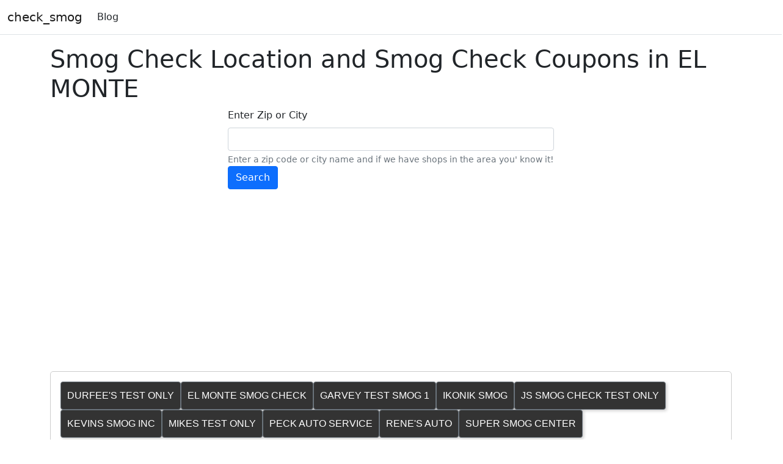

--- FILE ---
content_type: text/html; charset=utf-8
request_url: https://www.check-smog.com/?searchArea=EL%20MONTE
body_size: 12350
content:
<!DOCTYPE html>
<html lang="en">
<head>
    <meta charset="utf-8" />
    <meta name="viewport" content="width=device-width, initial-scale=1.0" />
    <title>Awesome California Smog Check Locations | Coupons | Information</title>
    <link rel="stylesheet" href="/lib/bootstrap/dist/css/bootstrap.min.css" />
    <link rel="stylesheet" href="/css/site.css?v=KLTcpkapRd7IqCJQtPnVIHfC8do3-UxNK373G12Gs54" />
    <script type="application/ld+json">
        {
            "@context": "https://schema.org",
            "@type": "WebSite",
            "name": "Check-Smog",
            "url": "https://www.check-smog.com",
            "description": "Find smog check and smog test locations both test only and test and repair near you with our comprehensive directory. Ensure your vehicle meets emissions standards with ease.",
            "potentialAction": {
            "@type": "SearchAction",
                "target": "https://www.check-smog.com/?searchArea={search_term_string}",
                "query-input": "required name=search_term_string name=searchArea"
            },
            "publisher": {
            "@type": "Organization",
            "name": "check-smog.com",
            "url": "https://www.check-smog.com"
            }
        }
    </script>
    <script async src="https://pagead2.googlesyndication.com/pagead/js/adsbygoogle.js?client=ca-pub-8854277227558398"
            crossorigin="anonymous"></script>
</head>
<body>
    <header b-1x5qdnkbg5>
        <nav b-1x5qdnkbg5 class="navbar navbar-expand-sm navbar-toggleable-sm navbar-light bg-white border-bottom box-shadow mb-3">
            <div b-1x5qdnkbg5 class="container-fluid">
                <a class="navbar-brand" href="/">check_smog</a>
                <button b-1x5qdnkbg5 class="navbar-toggler" type="button" data-bs-toggle="collapse" data-bs-target=".navbar-collapse" aria-controls="navbarSupportedContent"
                        aria-expanded="false" aria-label="Toggle navigation">
                    <span b-1x5qdnkbg5 class="navbar-toggler-icon"></span>
                </button>
                <div b-1x5qdnkbg5 class="navbar-collapse collapse d-sm-inline-flex justify-content-between">
                    <ul b-1x5qdnkbg5 class="navbar-nav flex-grow-1">
                        <li b-1x5qdnkbg5 class="nav-item">
                            <a b-1x5qdnkbg5 class="nav-link text-dark" href="/blog">Blog</a>
                        </li>
                    </ul>
                </div>
            </div>
        </nav>
    </header>
    <div b-1x5qdnkbg5 class="container">
        <main b-1x5qdnkbg5 role="main" class="pb-3">
            
<h1>Smog Check Location and Smog Check Coupons in EL MONTE </h1>
<form method="get" class="needs-validation" action="">
    <div class="d-flex justify-content-center">
        <div class="col5">
            <label for="searchArea" class="form-label">Enter Zip or City</label>
            <input type="text" name="searchArea" required class="form-control" aria-describedby="searchAreaHelp"/>
            <div id="searchAreaHelp" class="form-text">Enter a zip code or city name and if we have shops in the area you&apos; know it!</div>
            <button type="submit" class="btn btn-primary">Search</button>
        </div>
    </div>
</form>

    <div id="resultset" class="d-flex flex-wrap gap-3 p-3 mt-2 mb-2">
            <a class="custom-anchor rounded border border-secondary border-1" href='/home/location/DURFEE&#x27;S-TEST-ONLY?sk=999f0999-9a46-48ec-b226-f1989ae8c525'>DURFEE&#x27;S TEST ONLY</a>
            <a class="custom-anchor rounded border border-secondary border-1" href='/home/location/EL-MONTE-SMOG-CHECK?sk=e0279bce-d4d3-4c15-a098-3d9b642213a8'>EL MONTE SMOG CHECK</a>
            <a class="custom-anchor rounded border border-secondary border-1" href='/home/location/GARVEY-TEST-SMOG-1?sk=1f4aa4a8-d10d-4044-b183-9088e756f413'>GARVEY TEST SMOG 1</a>
            <a class="custom-anchor rounded border border-secondary border-1" href='/home/location/IKONIK-SMOG?sk=d226a73d-2473-4b5d-92e2-7f95818f30e3'>IKONIK SMOG</a>
            <a class="custom-anchor rounded border border-secondary border-1" href='/home/location/JS-SMOG-CHECK-TEST-ONLY?sk=e6eccd88-3460-4d5e-8dfd-82a8aa5628fb'>JS SMOG CHECK TEST ONLY</a>
            <a class="custom-anchor rounded border border-secondary border-1" href='/home/location/KEVINS-SMOG-INC?sk=31043960-24e7-4ccb-930a-90ca92c736a2'>KEVINS SMOG INC</a>
            <a class="custom-anchor rounded border border-secondary border-1" href='/home/location/MIKES-TEST-ONLY?sk=91665f53-99d9-4093-a56c-166e3846d6f2'>MIKES TEST ONLY</a>
            <a class="custom-anchor rounded border border-secondary border-1" href='/home/location/PECK-AUTO-SERVICE?sk=8b313476-8064-4452-924c-61db85845508'>PECK AUTO SERVICE</a>
            <a class="custom-anchor rounded border border-secondary border-1" href='/home/location/RENE&#x27;S-AUTO?sk=f89e2c04-34d7-4ce2-b02e-90d699c5ea09'>RENE&#x27;S AUTO</a>
            <a class="custom-anchor rounded border border-secondary border-1" href='/home/location/SUPER-SMOG-CENTER?sk=53097537-1b0a-4a7f-9be4-64eaddbc1a7b'>SUPER SMOG CENTER</a>
    </div>

<article>

    <h2>History and Evolution of the Smog Check Program</h2>
    <div class="row">
        <div class="col-md-10">
            <p>
                California, known for its stunning landscapes and vibrant cities, has also grappled with some of the most challenging air pollution issues in the United States. From the time of the inception of the Smog Check Program to the present day, the state has made significant strides in improving air quality, particularly in densely populated areas.
                At the start of the Smog Check Program in the early 1980s, California faced severe air pollution challenges, particularly in urban centers like Los Angeles and the San Francisco Bay Area. Emissions from vehicles, industrial activities, and other sources contributed to the formation of hazardous smog, characterized by high levels of ozone, particulate matter, and other pollutants.
                The introduction of the Smog Check Program marked a pivotal moment in California's efforts to combat air pollution. By mandating emissions testing for most vehicles registered in the state, the program aimed to identify and address sources of excessive pollutant emissions, thereby improving air quality and protecting public health.
            </p>
            <p>
                In the initial years of the Smog Check Program, California faced logistical and technical challenges in implementing comprehensive emissions testing. However, advancements in emission control technology, coupled with stricter regulations and enforcement measures, began to yield tangible improvements in air quality over time.
                The evolution of automotive technology played a crucial role in reducing vehicle emissions and improving air quality in California. Innovations such as catalytic converters, fuel injection systems, and onboard diagnostics (OBD-II) have significantly reduced pollutant emissions from vehicles, contributing to cleaner air in populated areas.
            </p>
            <p>
                California has been at the forefront of enacting ambitious environmental legislation aimed at addressing air pollution and mitigating climate change. Measures such as the Pavley Law (AB 1493), which mandated reductions in greenhouse gas emissions from vehicles, and the Clean Air Act Amendments of 1990, which targeted major sources of air pollution, have helped drive progress in air quality improvement.
                Legislation and Regulations that Implemented Smog Checks
            </p>
            <p>
                The inception of California's Smog Check Program can be traced back to the mid-20th century when the state began experiencing severe air quality problems attributed to vehicular emissions. Recognizing the urgent need for action, California passed the California Clean Air Act in 1967, paving the way for more stringent emission regulations. This legislative momentum culminated in the formal establishment of the Smog Check Program in 1982 under the California Health and Safety Code, Section 44000 et seq.
                Below is a list of legislative efforts and regulations that created and amended the smog check program in California.
            </p>
            <ol>
                <li>
                    California Clean Air Act (1967):
                    This foundational legislation marked California's initial foray into addressing air pollution issues. It established the framework for subsequent regulations aimed at reducing emissions from various sources, including vehicles.
                </li>
                <li>
                    California Health and Safety Code, Section 44000 et seq. (1982):
                    This legislative act formally established the Smog Check Program in California. It provided the legal basis for implementing mandatory emissions testing for most vehicles registered in the state.
                </li>
                <li>
                    California Vehicle Code, Section 27156 (1984):
                    Section 27156 of the California Vehicle Code outlines the requirement for vehicles to undergo smog inspections upon registration renewal and the sale of used vehicles.
                </li>
                <li>
                    California Assembly Bill 1493 (2002) - Pavley Law:
                    Also known as the Pavley Law, AB 1493 mandated the reduction of greenhouse gas emissions from passenger vehicles and light-duty trucks. This legislation set emission standards that influenced the development of cleaner, more fuel-efficient vehicles, consequently impacting the emissions tested in smog checks.
                </li>
                <li>
                    California Assembly Bill 5 (2008):
                    AB 5 expanded the scope of the Smog Check Program by requiring additional testing for certain vehicles. It introduced enhanced smog check procedures for vehicles identified as high-emission or gross-polluting vehicles.
                </li>
                <li>
                    California Senate Bill 69 (2010):
                    SB 69 introduced the STAR Program, a component of the Smog Check Program aimed at improving the accuracy and reliability of smog inspections. It established a certification system for smog check stations, designating some as STAR-certified stations to conduct more comprehensive emissions testing.
                </li>
                <li>
                    California Senate Bill 1239 (2010):
                    SB 1239 amended existing laws related to smog check exemptions for certain vehicles. It adjusted the criteria for exempting vehicles from smog inspections based on factors such as age, model year, and emissions classification.
                </li>
                <li>
                    California Assembly Bill 1274 (2015):
                    AB 1274 extended the exemption period for new vehicles from smog inspections. It allowed newly manufactured vehicles to delay smog testing until they reached a certain age or mileage threshold, reflecting advancements in emission control technology.
                </li>
                <li>
                    California Assembly Bill 8 (2013):
                    AB 8 allocated funding for various clean transportation initiatives, including the expansion of alternative fuel infrastructure and incentive programs for zero-emission vehicles. While not directly related to smog checks, AB 8 contributed to California's broader efforts to reduce vehicular emissions.
                </li>
            </ol>
            <h2>The California Air Quality Resource Board</h2>

            <p>
                CARB, California's regulatory agency tasked with combatting air pollution, sets stringent emission standards for vehicles operating within the state. These standards dictate the maximum allowable levels of pollutants emitted by vehicles, including hydrocarbons (HC), carbon monoxide (CO), nitrogen oxides (NOx), and particulate matter (PM). CARB regularly updates these standards to reflect advancements in emission control technology and scientific understanding, ensuring that California remains at the forefront of environmental protection.
                CARB plays a critical role in shaping California's Smog Check Program by setting stringent emission standards for vehicles operating within the state. These standards dictate the maximum allowable levels of pollutants such as hydrocarbons (HC), carbon monoxide (CO), nitrogen oxides (NOx), and particulate matter (PM). Smog check procedures are designed to ensure that vehicles meet CARB's emission standards, thereby contributing to overall improvements in air quality.
            </p>
            <p>
                CARB continuously monitors technological advancements and scientific research to update emission standards, promoting the adoption of cleaner and more efficient vehicle technologies. The agency collaborates with stakeholders, including automakers, environmental organizations, and government agencies, to develop regulations that balance environmental protection with economic considerations.
            </p>
            <p>
                California is divided into multiple Air Quality Management Districts (AQMDs), each tasked with implementing air quality programs tailored to the specific needs and challenges of its region. These districts work in conjunction with CARB to monitor air quality, enforce regulations, and develop strategies for reducing air pollution.
                A district may include an Enhanced Testing Area (ETA).  If you live in an ETA you are required to have your vehicle smog checked every 2 years after your vehicle is at least 8 model years old for most gasoline powered vehicles.  Below is the most current list of enhanced testing areas:
            </p>

            <ol>
                <li>
                    Los Angeles County
                </li>
                <li>
                    Orange County
                </li>
                <li>
                    Riverside County
                </li>
                <li>
                    San Bernardino County
                </li>
                <li>
                    San Diego County
                </li>
                <li>
                    Sacramento County
                </li>
                <li>
                    San Joaquin Valley (including Fresno, Bakersfield, and surrounding areas)
                </li>
                <li>
                    Bay Area (including parts of Alameda, Contra Costa, San Francisco, San Mateo, and Santa Clara Counties)
                </li>
            </ol>

            <h2>Smog Check Requirements and What to Expect in your Smog Check</h2>

            <p>
                In general, all vehicles require a smog check to operate in California.  There are variances however in the frequency and stringency of the test.  If you live in any of the ETAs above you will receive the most stringent test.  Below is a general description of a smog check in California.
            </p>

            <ol>
                <li>
                    Basic Smog Check: This standard test involves measuring tailpipe emissions and conducting a visual inspection of emission control components to ensure they are present and functioning correctly.
                </li>
                <li>
                    Enhanced Smog Check: Certain vehicles, such as those identified as high-emission or gross-polluting vehicles, may require additional tests beyond the basic smog check. Enhanced smog checks may include more extensive emissions testing procedures.
                </li>
                <li>
                    STAR Smog Check: The DMV designates at random a certain number of vehicles to be directed to STAR stations.  In addition, vehicles that are designated as high-emission or at-risk are subject to STAR smog checks as well.  STAR stations are either test only, that can only test your vehicle as well as test and repair that can both test and repair your vehicle if it fails.  You do not have to have your vehicle repaired at the same test and repair station if it fails, you are free to look around for the best price and/or service. STAR stations adhere to higher performance standards, in addition the smog technicians also are held to a higher standard.  Detailed information on the STAR program follows below:
                </li>
            </ol>
            <p>
                All smog tests require a physical inspection.  The technician will check for the presence and functionality of the emissions control equipment that should be present on your vehicle.  If any of this equipment is missing or non-functional, you will likely fail your smog check.
            </p>
            <p>
                Unless your vehicle does not have a suitable On Board Diagnostics port (OBD II), all smog tests also involve an OBD II Test.
                The On-Board Diagnostics II (OBD-II) port is a standardized diagnostic interface found in most modern vehicles, designed to monitor, and report the performance of various vehicle systems. It serves as a crucial component in emissions testing, including smog checks, by providing access to real-time data and diagnostic information about the vehicle's engine and emissions control systems.
                The OBD-II port is typically located under the dashboard on the driver's side of the vehicle, although the exact placement may vary depending on the make and model. It consists of a 16-pin connector that allows external devices, such as diagnostic scanners or emissions testing equipment, to communicate with the vehicle's onboard computer system, known as the Engine Control Unit (ECU).
            </p>
            <p>
                The OBD-II system continuously monitors the performance of various vehicle systems, including the engine, fuel system, exhaust emissions, and other components related to emissions control. It generates fault codes, known as Diagnostic Trouble Codes (DTCs), when it detects abnormalities or malfunctions within these systems.
                During a smog check, emissions testing equipment is connected to the vehicle's OBD-II port to retrieve diagnostic data and monitor emissions-related parameters in real-time. This data allows technicians to assess the vehicle's compliance with emissions standards and identify any underlying issues that may contribute to excessive pollutant emissions.
            </p>

            <p>
                The emissions testing equipment communicates with the vehicle's ECU through the OBD-II port to retrieve a variety of data readings, including:
            </p>
            <ol>
                <li>
                    Readiness Monitors: These indicate whether the vehicle's onboard emissions control systems have completed their self-diagnostic tests and are functioning properly.
                </li>
                <li>
                    Diagnostic Trouble Codes (DTCs): These codes provide specific information about detected malfunctions or faults within the vehicle's systems, helping technicians diagnose and address issues efficiently.
                </li>
                <li>
                    Emission Control System Parameters: These include readings such as oxygen sensor data, fuel trim levels, and catalytic converter efficiency, which offer insights into the vehicle's emissions performance.
                </li>
            </ol>

            <p>
                It is important that the sensors on the OBD II monitor have data.  If you have had your vehicle serviced recently and the battery was disconnected for a sufficient period, the monitor values may have been cleared.   This means that you must drive your vehicle enough miles to have the data repopulated.  This is likely to occur if you have had your vehicle repaired because it failed a smog test.  Be sure to drive the vehicle prior to returning for your retest.
            </p>

            <h2>The Smog Check STAR Program</h2>

            <p>California's commitment to reducing vehicular emissions and improving air quality has led to the implementation of innovative programs such as the Smog Check Program. Among its key components is the STAR Program, designed to enhance the accuracy and reliability of emissions testing. This article examines the STAR Program, its objectives, procedures, and its evolution from the program it replaced.</p>
            <p>Before the introduction of the STAR Program, California's Smog Check Program operated under a different framework. The previous program, while effective in addressing air pollution, faced challenges related to consistency and reliability in emissions testing. In response to these concerns, policymakers sought to revamp the program, leading to the creation of the STAR Program.</p>
            <p>The STAR Program, which stands for "Smog Check Test-Only and Test-and-Repair," was established to address shortcomings in the existing smog check system. Officially launched in 2010 under California Senate Bill 69, the STAR Program aimed to improve the quality and accuracy of emissions testing by implementing stricter standards for smog check stations and technicians.</p>
            <ol>
                <li>
                    Enhance the reliability and consistency of emissions testing.
                </li>
                <li>
                    Identify and address high-emission vehicles more effectively.
                </li>
                <li>
                    Improve air quality by ensuring that vehicles meet or exceed emissions standards.
                </li>
            </ol>

            <p>The STAR Program introduced several key features to achieve its objectives:</p>

            <ol>
                <li>
                    Certification of Smog Check Stations: STAR-certified smog check stations undergo rigorous training and evaluation to ensure compliance with stringent performance standards set by the California Bureau of Automotive Repair (BAR).
                </li>
                <li>
                    Advanced Diagnostic Equipment: STAR-certified stations are equipped with state-of-the-art diagnostic equipment capable of accurately measuring emissions and detecting malfunctions in vehicle emission control systems.
                </li>
                <li>
                    Enhanced Quality Control Measures: The STAR Program incorporates stringent quality control measures to verify the accuracy and reliability of emissions testing results, including regular inspections and audits of smog check stations.
                </li>
                <li>
                    Focused Testing for High-Emission Vehicles: Vehicles identified as high-emission or at-risk undergo specialized testing procedures at STAR-certified stations to ensure thorough evaluation and prompt remediation of emissions-related issues.
                </li>
            </ol>

            <p>The STAR program is data driven.  The Bureau of Automotive Repair (BAR) collects data on the results of smog checks as they are conducted.  This creates a statical framework that provides guideline results for various vehicle types.  If a smog test locations testing results fall outside of what is statistically predicted, the station and possibly the technician can be flagged for review.</p>

            <h2>The implementation of the STAR Program has yielded several benefits:</h2>

            <ol>
                <li>
                    Increased Confidence in Emissions Testing: The STAR Program instills confidence in consumers and regulators by ensuring that emissions testing is conducted with the highest level of accuracy and integrity.
                </li>
                <li>
                    Improved Air Quality: By effectively identifying and addressing high-emission vehicles, the STAR Program contributes to overall improvements in air quality and public health throughout California.
                </li>
                <li>
                    Enhanced Compliance with Emissions Standards: Through its comprehensive testing procedures and stringent quality control measures, the STAR Program promotes compliance with state and federal emissions standards, ultimately reducing the environmental impact of vehicle emissions.
                </li>
            </ol>
            <h2>Useful Smog Check Links</h2>
            <p>There are many state and regulatory body resources available about the smog check program.  Below are a few:</p>

            <ol>
                <li>
                    <a target="_blank" href="https://ww2.arb.ca.gov/our-work">California Air Resources Board - Our Work</a>
                </li>
                <li>
                    <a target="_blank" href="https://ww2.arb.ca.gov/our-work/programs/carl-moyer-program-laws-and-regulations">Carl Moyer Program: Laws and Regulations</a>
                </li>
                <li>
                    <a target="_blank" href="https://ww2.arb.ca.gov/our-work/programs/CTC">Clean Truck Check (HD I/M)</a>
                </li>
                <li>
                    <a target="_blank" href="https://www.dmv.ca.gov/portal/vehicle-registration/smog-inspections/">Smog Inspections</a>
                </li>
                <li>
                    <a target="_blank" href="https://www.bar.ca.gov/Consumer/Smog_Check_Program.html)">Smog Check Program</a>
                </li>
                <li>
                    <a target="_blank" href="https://www.bar.ca.gov/star/faq">STAR Program</a>
                </li>
                <li>
                    <a target="_blank" href="https://www.bar.ca.gov/consumer/consumer-assistance-program/">Consumer Assitance Program</a>
                </li>
            </ol>
        </div>
        <div class="col-md-2">
            <h3>Blog Articles</h3>
             <p><a href="https://check-smog.com/blog/post/2013/11/21/How-to-Read-the-Results-from-Your-Smog-Check" target="_blank">How to Read the Results from Your Smog Check </a></p>
             <p><a href="https://check-smog.com/blog/post/2013/11/05/3-Types-of-California-Smog-Tests" target="blank">post/2013/11/05/3 Types of California Smog Tests </a></p>
             <p><a href="https://check-smog.com/blog/post/2013/11/20/3-Ways-to-Turn-Your-Check-Engine-Light-of-and-Pass-a-Smog-Check" target="blank">3 Ways to Turn Your Check Engine Light off and Pass a Smog Check </a></p>
             <p><a href="https://check-smog.com/blog/post/2014/10/10/Do-Hybrid-Vehicles-Require-a-Smog-Check" target="blank">Do Hybrid Vehicles Require a Smog Check </a></p>
             <p><a href="https://check-smog.com/blog/post/2014/01/18/How-to-Find-a-Vehicle-Smog-Check-History-in-One-Single-Step" target="blank">How to Find a Vehicle Smog Check History in One Single Step </a></p>
             <p><a href="https://check-smog.com/blog/post/2013/11/13/Exactly-What-is-a-Gross-Polluter-Vehicle" target="blank">Exactly What is a Gross Polluter Vehicle </a></p>
             <p><a href="https://check-smog.com/blog/post/2013/09/03/What-is-a-STAR-Program-OBD-II-Only-Smog-Check" target="blank">What is a STAR Program OBD II Only Smog Check </a></p>
             <p><a href="https://check-smog.com/blog/post/2012/08/15/how-often-is-a-smog-check-required-in-california" target="blank">How often is a smog check required in california </a></p>
             <p><a href="https://check-smog.com/blog/post/2022/07/14/5-Tips-About-the-Tesla-Mobile-Connector" target="blank">5 Tips About the Tesla Mobile Connector </a></p>
             <p><a href="https://check-smog.com/blog/post/2013/08/07/What-is-the-Difference-Between-a-Smog-Test-Only-Station-and-a-STAR-Smog-Test-Only-Station" target="blank">What is the Difference Between a Smog Test Only Station and a STAR Smog Test Only Station </a></p>
             <p><a href="https://check-smog.com/blog/post/2013/11/16/Five-Cars-That-Are-Exempt-from-Smog-Certification" target="blank">Five Cars That Are Exempt from Smog Certification </a></p>
             <p><a href="https://check-smog.com/blog/post/2012/11/01/failed-smog-test-what-to-do-next" target="blank">Failed Smog Test What To Do Next </a></p>
             <p><a href="https://check-smog.com/blog/post/2014/01/08/Smog-Check-Locations-nearby-North-Park-in-San-Diego" target="blank">Smog Check Locations nearby North Park in San Diego </a></p>
             <p><a href="https://check-smog.com/blog/post/2013/02/09/what-does-the-star-smog-check-program-mean-for-california-consumers" target="blank">What Does the STAR Smog Check Program Mean for California Consumers </a></p>
             <p><a href="https://check-smog.com/blog/post/2012/08/13/What-Does-AB-2289-Mean-for-Consumers-Needed-to-Smog-Check-Their-Vehicles" target="blank">What Does AB 2289 Mean for Consumers Needed to Smog Check Their Vehicles </a></p>
             <p><a href="https://check-smog.com/blog/post/2014/01/20/CA-DMV-Smog-Check-Info" target="blank">CA DMV Smog Check Info </a></p>
             <p><a href="https://check-smog.com/blog/post/2013/11/13/What-is-CAP-The-Consumer-Assistance-Program" target="blank">What is CAP The Consumer Assistance Program </a></p>
             <p><a href="https://check-smog.com/blog/post/2013/11/15/Important-Smog-Check-Tips-When-Buying-a-Used-Car" target="blank">Important Smog Check Tips When Buying a Used Car </a></p>
             <p><a href="https://check-smog.com/blog/post/2014/10/24/PIck-The-Right-Smog-Check-in-Burbank-CA" target="blank">Pick The Right Smog Check in Burbank CA </a></p>
             <p><a href="https://check-smog.com/blog/post/2012/11/01/What-is-a-Smog-Check" target="blank">What is a Smog Check </a></p>
        </div>
    </div>
</article>

        </main>
    </div>

    <footer b-1x5qdnkbg5 class="border-top footer text-muted">
        <div b-1x5qdnkbg5 class="container">
            
        <div class="d-md-inline-flex flex-md-wrap justify-content-evenly gap-1">
                <h3>Smog Check Locations By Zip Code</h3>
                    <a href="/?searchArea=92240">Smog Check in 92240</a>
                    <a href="/?searchArea=93292">Smog Check in 93292</a>
                    <a href="/?searchArea=92071">Smog Check in 92071</a>
                    <a href="/?searchArea=93103">Smog Check in 93103</a>
                    <a href="/?searchArea=95035">Smog Check in 95035</a>
                    <a href="/?searchArea=95340">Smog Check in 95340</a>
                    <a href="/?searchArea=93306">Smog Check in 93306</a>
                    <a href="/?searchArea=93308">Smog Check in 93308</a>
                    <a href="/?searchArea=93003">Smog Check in 93003</a>
                    <a href="/?searchArea=93001">Smog Check in 93001</a>
                    <a href="/?searchArea=93004">Smog Check in 93004</a>
                    <a href="/?searchArea=93030">Smog Check in 93030</a>
                    <a href="/?searchArea=94086">Smog Check in 94086</a>
                    <a href="/?searchArea=94523">Smog Check in 94523</a>
                    <a href="/?searchArea=93304">Smog Check in 93304</a>
                    <a href="/?searchArea=93307">Smog Check in 93307</a>
                    <a href="/?searchArea=93313">Smog Check in 93313</a>
                    <a href="/?searchArea=93301">Smog Check in 93301</a>
                    <a href="/?searchArea=93305">Smog Check in 93305</a>
                    <a href="/?searchArea=93309">Smog Check in 93309</a>
                    <a href="/?searchArea=93312">Smog Check in 93312</a>
                    <a href="/?searchArea=93021">Smog Check in 93021</a>
                    <a href="/?searchArea=93010">Smog Check in 93010</a>
                    <a href="/?searchArea=91362">Smog Check in 91362</a>
                    <a href="/?searchArea=93065">Smog Check in 93065</a>
                    <a href="/?searchArea=93063">Smog Check in 93063</a>
                    <a href="/?searchArea=95112">Smog Check in 95112</a>
                    <a href="/?searchArea=95050">Smog Check in 95050</a>
                    <a href="/?searchArea=95125">Smog Check in 95125</a>
                    <a href="/?searchArea=95111">Smog Check in 95111</a>
                    <a href="/?searchArea=95124">Smog Check in 95124</a>
                    <a href="/?searchArea=95123">Smog Check in 95123</a>
                    <a href="/?searchArea=95020">Smog Check in 95020</a>
                    <a href="/?searchArea=95133">Smog Check in 95133</a>
                    <a href="/?searchArea=90845">Smog Check in 90845</a>
                    <a href="/?searchArea=95054">Smog Check in 95054</a>
                    <a href="/?searchArea=95127">Smog Check in 95127</a>
                    <a href="/?searchArea=95128">Smog Check in 95128</a>
                    <a href="/?searchArea=95129">Smog Check in 95129</a>
                    <a href="/?searchArea=95032">Smog Check in 95032</a>
                    <a href="/?searchArea=95051">Smog Check in 95051</a>
                    <a href="/?searchArea=94303">Smog Check in 94303</a>
                    <a href="/?searchArea=95122">Smog Check in 95122</a>
                    <a href="/?searchArea=95014">Smog Check in 95014</a>
                    <a href="/?searchArea=95008">Smog Check in 95008</a>
                    <a href="/?searchArea=90504">Smog Check in 90504</a>
                    <a href="/?searchArea=92618">Smog Check in 92618</a>
                    <a href="/?searchArea=90004">Smog Check in 90004</a>
                    <a href="/?searchArea=90731">Smog Check in 90731</a>
                    <a href="/?searchArea=94024">Smog Check in 94024</a>
                    <a href="/?searchArea=93291">Smog Check in 93291</a>
                    <a href="/?searchArea=94541">Smog Check in 94541</a>
                    <a href="/?searchArea=95126">Smog Check in 95126</a>
                    <a href="/?searchArea=92626">Smog Check in 92626</a>
                    <a href="/?searchArea=95818">Smog Check in 95818</a>
                    <a href="/?searchArea=95824">Smog Check in 95824</a>
                    <a href="/?searchArea=95823">Smog Check in 95823</a>
                    <a href="/?searchArea=95825">Smog Check in 95825</a>
                    <a href="/?searchArea=95820">Smog Check in 95820</a>
                    <a href="/?searchArea=95841-3603">Smog Check in 95841-3603</a>
                    <a href="/?searchArea=95833">Smog Check in 95833</a>
                    <a href="/?searchArea=95842">Smog Check in 95842</a>
                    <a href="/?searchArea=95821">Smog Check in 95821</a>
                    <a href="/?searchArea=95815">Smog Check in 95815</a>
                    <a href="/?searchArea=95841">Smog Check in 95841</a>
                    <a href="/?searchArea=93702">Smog Check in 93702</a>
                    <a href="/?searchArea=93646">Smog Check in 93646</a>
                    <a href="/?searchArea=93705">Smog Check in 93705</a>
                    <a href="/?searchArea=94702">Smog Check in 94702</a>
                    <a href="/?searchArea=90045-1933">Smog Check in 90045-1933</a>
                    <a href="/?searchArea=94583-1201">Smog Check in 94583-1201</a>
                    <a href="/?searchArea=94568">Smog Check in 94568</a>
                    <a href="/?searchArea=95355">Smog Check in 95355</a>
                    <a href="/?searchArea=95351">Smog Check in 95351</a>
                    <a href="/?searchArea=95358">Smog Check in 95358</a>
                    <a href="/?searchArea=95307">Smog Check in 95307</a>
                    <a href="/?searchArea=95356">Smog Check in 95356</a>
                    <a href="/?searchArea=95354">Smog Check in 95354</a>
                    <a href="/?searchArea=95380">Smog Check in 95380</a>
                    <a href="/?searchArea=95360">Smog Check in 95360</a>
                    <a href="/?searchArea=95315">Smog Check in 95315</a>
                    <a href="/?searchArea=93638">Smog Check in 93638</a>
                    <a href="/?searchArea=93637">Smog Check in 93637</a>
                    <a href="/?searchArea=93637-5305">Smog Check in 93637-5305</a>
                    <a href="/?searchArea=93703">Smog Check in 93703</a>
                    <a href="/?searchArea=93612">Smog Check in 93612</a>
                    <a href="/?searchArea=93648">Smog Check in 93648</a>
                    <a href="/?searchArea=93704">Smog Check in 93704</a>
                    <a href="/?searchArea=93701">Smog Check in 93701</a>
                    <a href="/?searchArea=93727">Smog Check in 93727</a>
                    <a href="/?searchArea=93650">Smog Check in 93650</a>
                    <a href="/?searchArea=93721">Smog Check in 93721</a>
                    <a href="/?searchArea=93274">Smog Check in 93274</a>
                    <a href="/?searchArea=93212">Smog Check in 93212</a>
                    <a href="/?searchArea=93230">Smog Check in 93230</a>
                    <a href="/?searchArea=93618">Smog Check in 93618</a>
                    <a href="/?searchArea=93247">Smog Check in 93247</a>
                    <a href="/?searchArea=93219">Smog Check in 93219</a>
                    <a href="/?searchArea=93257">Smog Check in 93257</a>
                    <a href="/?searchArea=93277">Smog Check in 93277</a>
                    <a href="/?searchArea=94608">Smog Check in 94608</a>
                    <a href="/?searchArea=94551">Smog Check in 94551</a>
                    <a href="/?searchArea=94709">Smog Check in 94709</a>
                    <a href="/?searchArea=94601">Smog Check in 94601</a>
                    <a href="/?searchArea=94560">Smog Check in 94560</a>
                    <a href="/?searchArea=90066">Smog Check in 90066</a>
                    <a href="/?searchArea=90035">Smog Check in 90035</a>
                    <a href="/?searchArea=90011">Smog Check in 90011</a>
                    <a href="/?searchArea=90033">Smog Check in 90033</a>
                    <a href="/?searchArea=90032">Smog Check in 90032</a>
                    <a href="/?searchArea=90041">Smog Check in 90041</a>
                    <a href="/?searchArea=90605">Smog Check in 90605</a>
                    <a href="/?searchArea=90019">Smog Check in 90019</a>
                    <a href="/?searchArea=90003">Smog Check in 90003</a>
                    <a href="/?searchArea=90047">Smog Check in 90047</a>
                    <a href="/?searchArea=90062">Smog Check in 90062</a>
                    <a href="/?searchArea=90001">Smog Check in 90001</a>
                    <a href="/?searchArea=90026">Smog Check in 90026</a>
                    <a href="/?searchArea=90023">Smog Check in 90023</a>
                    <a href="/?searchArea=90007">Smog Check in 90007</a>
                    <a href="/?searchArea=90022">Smog Check in 90022</a>
                    <a href="/?searchArea=90037">Smog Check in 90037</a>
                    <a href="/?searchArea=90057">Smog Check in 90057</a>
                    <a href="/?searchArea=90063">Smog Check in 90063</a>
                    <a href="/?searchArea=90031">Smog Check in 90031</a>
                    <a href="/?searchArea=90015">Smog Check in 90015</a>
                    <a href="/?searchArea=90018">Smog Check in 90018</a>
                    <a href="/?searchArea=90058">Smog Check in 90058</a>
                    <a href="/?searchArea=90016">Smog Check in 90016</a>
                    <a href="/?searchArea=90027">Smog Check in 90027</a>
                    <a href="/?searchArea=90044">Smog Check in 90044</a>
                    <a href="/?searchArea=90064">Smog Check in 90064</a>
                    <a href="/?searchArea=90036">Smog Check in 90036</a>
                    <a href="/?searchArea=90038">Smog Check in 90038</a>
                    <a href="/?searchArea=90008">Smog Check in 90008</a>
                    <a href="/?searchArea=90006">Smog Check in 90006</a>
                    <a href="/?searchArea=90025">Smog Check in 90025</a>
                    <a href="/?searchArea=90043">Smog Check in 90043</a>
                    <a href="/?searchArea=90042">Smog Check in 90042</a>
                    <a href="/?searchArea=90650">Smog Check in 90650</a>
                    <a href="/?searchArea=90034">Smog Check in 90034</a>
                    <a href="/?searchArea=91006">Smog Check in 91006</a>
                    <a href="/?searchArea=91331">Smog Check in 91331</a>
                    <a href="/?searchArea=90701">Smog Check in 90701</a>
                    <a href="/?searchArea=91702">Smog Check in 91702</a>
                    <a href="/?searchArea=91706">Smog Check in 91706</a>
                    <a href="/?searchArea=90201">Smog Check in 90201</a>
                    <a href="/?searchArea=91506">Smog Check in 91506</a>
                    <a href="/?searchArea=90211">Smog Check in 90211</a>
                    <a href="/?searchArea=91502">Smog Check in 91502</a>
                    <a href="/?searchArea=90706">Smog Check in 90706</a>
                    <a href="/?searchArea=90222">Smog Check in 90222</a>
                    <a href="/?searchArea=91303">Smog Check in 91303</a>
                    <a href="/?searchArea=91311">Smog Check in 91311</a>
                    <a href="/?searchArea=90221">Smog Check in 90221</a>
                    <a href="/?searchArea=91351">Smog Check in 91351</a>
                    <a href="/?searchArea=90746">Smog Check in 90746</a>
                    <a href="/?searchArea=91306">Smog Check in 91306</a>
                    <a href="/?searchArea=90745">Smog Check in 90745</a>
                    <a href="/?searchArea=91304">Smog Check in 91304</a>
                    <a href="/?searchArea=91722">Smog Check in 91722</a>
                    <a href="/?searchArea=90230">Smog Check in 90230</a>
                    <a href="/?searchArea=91723">Smog Check in 91723</a>
                    <a href="/?searchArea=90241">Smog Check in 90241</a>
                    <a href="/?searchArea=90248">Smog Check in 90248</a>
                    <a href="/?searchArea=90247">Smog Check in 90247</a>
                    <a href="/?searchArea=91010">Smog Check in 91010</a>
                    <a href="/?searchArea=91732">Smog Check in 91732</a>
                    <a href="/?searchArea=90240">Smog Check in 90240</a>
                    <a href="/?searchArea=90242">Smog Check in 90242</a>
                    <a href="/?searchArea=90249">Smog Check in 90249</a>
                    <a href="/?searchArea=91733">Smog Check in 91733</a>
                    <a href="/?searchArea=91316">Smog Check in 91316</a>
                    <a href="/?searchArea=91731">Smog Check in 91731</a>
                    <a href="/?searchArea=91206">Smog Check in 91206</a>
                    <a href="/?searchArea=91740">Smog Check in 91740</a>
                    <a href="/?searchArea=91202">Smog Check in 91202</a>
                    <a href="/?searchArea=91204">Smog Check in 91204</a>
                    <a href="/?searchArea=91205">Smog Check in 91205</a>
                    <a href="/?searchArea=91344">Smog Check in 91344</a>
                    <a href="/?searchArea=90254">Smog Check in 90254</a>
                    <a href="/?searchArea=90302">Smog Check in 90302</a>
                    <a href="/?searchArea=90301">Smog Check in 90301</a>
                    <a href="/?searchArea=90250">Smog Check in 90250</a>
                    <a href="/?searchArea=90255">Smog Check in 90255</a>
                    <a href="/?searchArea=90304">Smog Check in 90304</a>
                    <a href="/?searchArea=90638">Smog Check in 90638</a>
                    <a href="/?searchArea=90303">Smog Check in 90303</a>
                    <a href="/?searchArea=91750">Smog Check in 91750</a>
                    <a href="/?searchArea=90712">Smog Check in 90712</a>
                    <a href="/?searchArea=90715">Smog Check in 90715</a>
                    <a href="/?searchArea=91744">Smog Check in 91744</a>
                    <a href="/?searchArea=91746">Smog Check in 91746</a>
                    <a href="/?searchArea=93534">Smog Check in 93534</a>
                    <a href="/?searchArea=90805">Smog Check in 90805</a>
                    <a href="/?searchArea=90807">Smog Check in 90807</a>
                    <a href="/?searchArea=90815">Smog Check in 90815</a>
                    <a href="/?searchArea=90802">Smog Check in 90802</a>
                    <a href="/?searchArea=90804">Smog Check in 90804</a>
                    <a href="/?searchArea=90806">Smog Check in 90806</a>
                    <a href="/?searchArea=90813">Smog Check in 90813</a>
                    <a href="/?searchArea=90810">Smog Check in 90810</a>
                    <a href="/?searchArea=91321">Smog Check in 91321</a>
                    <a href="/?searchArea=93550">Smog Check in 93550</a>
                    <a href="/?searchArea=91324">Smog Check in 91324</a>
                    <a href="/?searchArea=91325">Smog Check in 91325</a>
                    <a href="/?searchArea=93551">Smog Check in 93551</a>
                    <a href="/?searchArea=91107">Smog Check in 91107</a>
                    <a href="/?searchArea=91767">Smog Check in 91767</a>
                    <a href="/?searchArea=91402">Smog Check in 91402</a>
                    <a href="/?searchArea=91768">Smog Check in 91768</a>
                    <a href="/?searchArea=91106">Smog Check in 91106</a>
                    <a href="/?searchArea=91104">Smog Check in 91104</a>
                    <a href="/?searchArea=91766">Smog Check in 91766</a>
                    <a href="/?searchArea=90278">Smog Check in 90278</a>
                    <a href="/?searchArea=91335">Smog Check in 91335</a>
                    <a href="/?searchArea=90277">Smog Check in 90277</a>
                    <a href="/?searchArea=91770">Smog Check in 91770</a>
                    <a href="/?searchArea=91748">Smog Check in 91748</a>
                    <a href="/?searchArea=91350">Smog Check in 91350</a>
                    <a href="/?searchArea=91040">Smog Check in 91040</a>
                    <a href="/?searchArea=90670">Smog Check in 90670</a>
                    <a href="/?searchArea=91030">Smog Check in 91030</a>
                    <a href="/?searchArea=91342">Smog Check in 91342</a>
                    <a href="/?searchArea=91352">Smog Check in 91352</a>
                    <a href="/?searchArea=91604">Smog Check in 91604</a>
                    <a href="/?searchArea=91423">Smog Check in 91423</a>
                    <a href="/?searchArea=90606">Smog Check in 90606</a>
                    <a href="/?searchArea=91406">Smog Check in 91406</a>
                    <a href="/?searchArea=91401">Smog Check in 91401</a>
                    <a href="/?searchArea=90602">Smog Check in 90602</a>
                    <a href="/?searchArea=91790">Smog Check in 91790</a>
                    <a href="/?searchArea=90604">Smog Check in 90604</a>
                    <a href="/?searchArea=91405">Smog Check in 91405</a>
                    <a href="/?searchArea=91403">Smog Check in 91403</a>
                    <a href="/?searchArea=91411">Smog Check in 91411</a>
                    <a href="/?searchArea=91791">Smog Check in 91791</a>
                    <a href="/?searchArea=90505">Smog Check in 90505</a>
                    <a href="/?searchArea=91042">Smog Check in 91042</a>
                    <a href="/?searchArea=90603">Smog Check in 90603</a>
                    <a href="/?searchArea=91364">Smog Check in 91364</a>
                    <a href="/?searchArea=92882">Smog Check in 92882</a>
                    <a href="/?searchArea=92504">Smog Check in 92504</a>
                    <a href="/?searchArea=92530">Smog Check in 92530</a>
                    <a href="/?searchArea=92543">Smog Check in 92543</a>
                    <a href="/?searchArea=92583">Smog Check in 92583</a>
                    <a href="/?searchArea=92507">Smog Check in 92507</a>
                    <a href="/?searchArea=92220">Smog Check in 92220</a>
                    <a href="/?searchArea=92860">Smog Check in 92860</a>
                    <a href="/?searchArea=92503">Smog Check in 92503</a>
                    <a href="/?searchArea=92553">Smog Check in 92553</a>
                    <a href="/?searchArea=92236">Smog Check in 92236</a>
                    <a href="/?searchArea=92880">Smog Check in 92880</a>
                    <a href="/?searchArea=92506">Smog Check in 92506</a>
                    <a href="/?searchArea=92505">Smog Check in 92505</a>
                    <a href="/?searchArea=92590">Smog Check in 92590</a>
                    <a href="/?searchArea=92509">Smog Check in 92509</a>
                    <a href="/?searchArea=92585">Smog Check in 92585</a>
                    <a href="/?searchArea=91752">Smog Check in 91752</a>
                    <a href="/?searchArea=92570">Smog Check in 92570</a>
                    <a href="/?searchArea=92562">Smog Check in 92562</a>
                    <a href="/?searchArea=92571">Smog Check in 92571</a>
                    <a href="/?searchArea=92234">Smog Check in 92234</a>
                    <a href="/?searchArea=92260">Smog Check in 92260</a>
                    <a href="/?searchArea=92879">Smog Check in 92879</a>
                    <a href="/?searchArea=92582">Smog Check in 92582</a>
                    <a href="/?searchArea=92201">Smog Check in 92201</a>
                    <a href="/?searchArea=92595">Smog Check in 92595</a>
                    <a href="/?searchArea=92591">Smog Check in 92591</a>
                    <a href="/?searchArea=92555">Smog Check in 92555</a>
                    <a href="/?searchArea=92586">Smog Check in 92586</a>
                    <a href="/?searchArea=95624">Smog Check in 95624</a>
                    <a href="/?searchArea=92054">Smog Check in 92054</a>
                    <a href="/?searchArea=91762">Smog Check in 91762</a>
                    <a href="/?searchArea=92706">Smog Check in 92706</a>
                    <a href="/?searchArea=92867">Smog Check in 92867</a>
                    <a href="/?searchArea=90630">Smog Check in 90630</a>
                    <a href="/?searchArea=92630">Smog Check in 92630</a>
                    <a href="/?searchArea=92691">Smog Check in 92691</a>
                    <a href="/?searchArea=92780">Smog Check in 92780</a>
                    <a href="/?searchArea=92701">Smog Check in 92701</a>
                    <a href="/?searchArea=92653">Smog Check in 92653</a>
                    <a href="/?searchArea=92869">Smog Check in 92869</a>
                    <a href="/?searchArea=92801">Smog Check in 92801</a>
                    <a href="/?searchArea=92805">Smog Check in 92805</a>
                    <a href="/?searchArea=92844">Smog Check in 92844</a>
                    <a href="/?searchArea=92692">Smog Check in 92692</a>
                    <a href="/?searchArea=92833">Smog Check in 92833</a>
                    <a href="/?searchArea=92806">Smog Check in 92806</a>
                    <a href="/?searchArea=92841">Smog Check in 92841</a>
                    <a href="/?searchArea=92683">Smog Check in 92683</a>
                    <a href="/?searchArea=92655">Smog Check in 92655</a>
                    <a href="/?searchArea=92821">Smog Check in 92821</a>
                    <a href="/?searchArea=92832">Smog Check in 92832</a>
                    <a href="/?searchArea=92620">Smog Check in 92620</a>
                    <a href="/?searchArea=92843">Smog Check in 92843</a>
                    <a href="/?searchArea=90720">Smog Check in 90720</a>
                    <a href="/?searchArea=92703">Smog Check in 92703</a>
                    <a href="/?searchArea=90621">Smog Check in 90621</a>
                    <a href="/?searchArea=90631">Smog Check in 90631</a>
                    <a href="/?searchArea=92627">Smog Check in 92627</a>
                    <a href="/?searchArea=92707">Smog Check in 92707</a>
                    <a href="/?searchArea=92647">Smog Check in 92647</a>
                    <a href="/?searchArea=92672">Smog Check in 92672</a>
                    <a href="/?searchArea=92606">Smog Check in 92606</a>
                    <a href="/?searchArea=92648">Smog Check in 92648</a>
                    <a href="/?searchArea=92705">Smog Check in 92705</a>
                    <a href="/?searchArea=92704">Smog Check in 92704</a>
                    <a href="/?searchArea=92802">Smog Check in 92802</a>
                    <a href="/?searchArea=92840">Smog Check in 92840</a>
                    <a href="/?searchArea=90680">Smog Check in 90680</a>
                    <a href="/?searchArea=92656">Smog Check in 92656</a>
                    <a href="/?searchArea=92868">Smog Check in 92868</a>
                    <a href="/?searchArea=92886">Smog Check in 92886</a>
                    <a href="/?searchArea=92865">Smog Check in 92865</a>
                    <a href="/?searchArea=91607">Smog Check in 91607</a>
                    <a href="/?searchArea=92154">Smog Check in 92154</a>
                <h3>Smog Check LocationsBy City</h3>
<a href="/?searchArea=Desert%20Hot%20Springs">Smog Check in Desert Hot Springs</a><a href="/?searchArea=Visalia">Smog Check in Visalia</a><a href="/?searchArea=Santee">Smog Check in Santee</a><a href="/?searchArea=Santa%20Barbara">Smog Check in Santa Barbara</a><a href="/?searchArea=Milpitas">Smog Check in Milpitas</a><a href="/?searchArea=Merced">Smog Check in Merced</a><a href="/?searchArea=Bakersfield">Smog Check in Bakersfield</a><a href="/?searchArea=Ventura">Smog Check in Ventura</a><a href="/?searchArea=Santa%20Paula">Smog Check in Santa Paula</a><a href="/?searchArea=Newbury%20Park">Smog Check in Newbury Park</a><a href="/?searchArea=Pleasant%20Hill">Smog Check in Pleasant Hill</a><a href="/?searchArea=Moorpark">Smog Check in Moorpark</a><a href="/?searchArea=Oxnard">Smog Check in Oxnard</a><a href="/?searchArea=Camarillo">Smog Check in Camarillo</a><a href="/?searchArea=Westlake%20Village">Smog Check in Westlake Village</a><a href="/?searchArea=Simi%20Valley">Smog Check in Simi Valley</a><a href="/?searchArea=San%20Jose">Smog Check in San Jose</a><a href="/?searchArea=Santa%20Clara">Smog Check in Santa Clara</a><a href="/?searchArea=Gilroy">Smog Check in Gilroy</a><a href="/?searchArea=Sunnyvale">Smog Check in Sunnyvale</a><a href="/?searchArea=Los%20Gatos">Smog Check in Los Gatos</a><a href="/?searchArea=Palo%20Alto">Smog Check in Palo Alto</a><a href="/?searchArea=Cupertino">Smog Check in Cupertino</a><a href="/?searchArea=Campbell">Smog Check in Campbell</a><a href="/?searchArea=Torrance">Smog Check in Torrance</a><a href="/?searchArea=Irvine">Smog Check in Irvine</a><a href="/?searchArea=Los%20Angeles">Smog Check in Los Angeles</a><a href="/?searchArea=San%20Pedro">Smog Check in San Pedro</a><a href="/?searchArea=Hayward">Smog Check in Hayward</a><a href="/?searchArea=Costa%20Mesa">Smog Check in Costa Mesa</a><a href="/?searchArea=SACRAMENTO">Smog Check in SACRAMENTO</a><a href="/?searchArea=FRESNO">Smog Check in FRESNO</a><a href="/?searchArea=ORANGE%20COVE">Smog Check in ORANGE COVE</a><a href="/?searchArea=Berkeley">Smog Check in Berkeley</a><a href="/?searchArea=San%20Ramon">Smog Check in San Ramon</a><a href="/?searchArea=DUBLIN">Smog Check in DUBLIN</a><a href="/?searchArea=MODESTO">Smog Check in MODESTO</a><a href="/?searchArea=CERES">Smog Check in CERES</a><a href="/?searchArea=TURLOCK">Smog Check in TURLOCK</a><a href="/?searchArea=NEWMAN">Smog Check in NEWMAN</a><a href="/?searchArea=DELHI">Smog Check in DELHI</a><a href="/?searchArea=MADERA">Smog Check in MADERA</a><a href="/?searchArea=CLOVIS">Smog Check in CLOVIS</a><a href="/?searchArea=PARLIER">Smog Check in PARLIER</a><a href="/?searchArea=TULARE">Smog Check in TULARE</a><a href="/?searchArea=CORCORAN">Smog Check in CORCORAN</a><a href="/?searchArea=HANFORD">Smog Check in HANFORD</a><a href="/?searchArea=DINUBA">Smog Check in DINUBA</a><a href="/?searchArea=LINDSAY">Smog Check in LINDSAY</a><a href="/?searchArea=VISALIA">Smog Check in VISALIA</a><a href="/?searchArea=EARLIMART">Smog Check in EARLIMART</a><a href="/?searchArea=PORTERVILLE">Smog Check in PORTERVILLE</a><a href="/?searchArea=OAKLAND">Smog Check in OAKLAND</a><a href="/?searchArea=LIVERMORE">Smog Check in LIVERMORE</a><a href="/?searchArea=ALAMEDA">Smog Check in ALAMEDA</a><a href="/?searchArea=LOS%20ANGELES">Smog Check in LOS ANGELES</a><a href="/?searchArea=WHITTIER">Smog Check in WHITTIER</a><a href="/?searchArea=NORWALK">Smog Check in NORWALK</a><a href="/?searchArea=CULVER%20CITY">Smog Check in CULVER CITY</a><a href="/?searchArea=ARCADIA">Smog Check in ARCADIA</a><a href="/?searchArea=ARLETA">Smog Check in ARLETA</a><a href="/?searchArea=ARTESIA">Smog Check in ARTESIA</a><a href="/?searchArea=AZUSA">Smog Check in AZUSA</a><a href="/?searchArea=BALDWIN%20PARK">Smog Check in BALDWIN PARK</a><a href="/?searchArea=BELL">Smog Check in BELL</a><a href="/?searchArea=BURBANK">Smog Check in BURBANK</a><a href="/?searchArea=BEVERLY%20HILLS">Smog Check in BEVERLY HILLS</a><a href="/?searchArea=BELLFLOWER">Smog Check in BELLFLOWER</a><a href="/?searchArea=BELL%20GARDENS">Smog Check in BELL GARDENS</a><a href="/?searchArea=COMPTON">Smog Check in COMPTON</a><a href="/?searchArea=CANOGA%20PARK">Smog Check in CANOGA PARK</a><a href="/?searchArea=CHATSWORTH">Smog Check in CHATSWORTH</a><a href="/?searchArea=CANYON%20COUNTRY">Smog Check in CANYON COUNTRY</a><a href="/?searchArea=CARSON">Smog Check in CARSON</a><a href="/?searchArea=COVINA">Smog Check in COVINA</a><a href="/?searchArea=DOWNEY">Smog Check in DOWNEY</a><a href="/?searchArea=GARDENA">Smog Check in GARDENA</a><a href="/?searchArea=DUARTE">Smog Check in DUARTE</a><a href="/?searchArea=EL%20MONTE">Smog Check in EL MONTE</a><a href="/?searchArea=ENCINO">Smog Check in ENCINO</a><a href="/?searchArea=GLENDALE">Smog Check in GLENDALE</a><a href="/?searchArea=GLENDORA">Smog Check in GLENDORA</a><a href="/?searchArea=GRANADA%20HILLS">Smog Check in GRANADA HILLS</a><a href="/?searchArea=HERMOSA%20BEACH">Smog Check in HERMOSA BEACH</a><a href="/?searchArea=INGLEWOOD">Smog Check in INGLEWOOD</a><a href="/?searchArea=HAWTHORNE">Smog Check in HAWTHORNE</a><a href="/?searchArea=HUNTINGTON%20PARK">Smog Check in HUNTINGTON PARK</a><a href="/?searchArea=LA%20MIRADA">Smog Check in LA MIRADA</a><a href="/?searchArea=BAKERSFIELD">Smog Check in BAKERSFIELD</a><a href="/?searchArea=LA%20VERNE">Smog Check in LA VERNE</a><a href="/?searchArea=LAKEWOOD">Smog Check in LAKEWOOD</a><a href="/?searchArea=LA%20PUENTE">Smog Check in LA PUENTE</a><a href="/?searchArea=LANCASTER">Smog Check in LANCASTER</a><a href="/?searchArea=HAYWARD">Smog Check in HAYWARD</a><a href="/?searchArea=LONG%20BEACH">Smog Check in LONG BEACH</a><a href="/?searchArea=NewHall">Smog Check in NewHall</a><a href="/?searchArea=PALMDALE">Smog Check in PALMDALE</a><a href="/?searchArea=NORTHRIDGE">Smog Check in NORTHRIDGE</a><a href="/?searchArea=PACOIMA">Smog Check in PACOIMA</a><a href="/?searchArea=PASADENA">Smog Check in PASADENA</a><a href="/?searchArea=POMONA">Smog Check in POMONA</a><a href="/?searchArea=PANORAMA%20CITY">Smog Check in PANORAMA CITY</a><a href="/?searchArea=REDONDO%20BEACH">Smog Check in REDONDO BEACH</a><a href="/?searchArea=RESEDA">Smog Check in RESEDA</a><a href="/?searchArea=ROSEMEAD">Smog Check in ROSEMEAD</a><a href="/?searchArea=ROWLAND%20HEIGHTS">Smog Check in ROWLAND HEIGHTS</a><a href="/?searchArea=SANTA%20CLARITA">Smog Check in SANTA CLARITA</a><a href="/?searchArea=SUNLAND">Smog Check in SUNLAND</a><a href="/?searchArea=SANTA%20FE%20SPRINGS">Smog Check in SANTA FE SPRINGS</a><a href="/?searchArea=SOUTH%20PASADENA">Smog Check in SOUTH PASADENA</a><a href="/?searchArea=SOUTH%20EL%20MONTE">Smog Check in SOUTH EL MONTE</a><a href="/?searchArea=SYLMAR">Smog Check in SYLMAR</a><a href="/?searchArea=SUN%20VALLEY">Smog Check in SUN VALLEY</a><a href="/?searchArea=STUDIO%20CITY">Smog Check in STUDIO CITY</a><a href="/?searchArea=SHERMAN%20OAKS">Smog Check in SHERMAN OAKS</a><a href="/?searchArea=VAN%20NUYS">Smog Check in VAN NUYS</a><a href="/?searchArea=WEST%20COVINA">Smog Check in WEST COVINA</a><a href="/?searchArea=TORRANCE">Smog Check in TORRANCE</a><a href="/?searchArea=TUJUNGA">Smog Check in TUJUNGA</a><a href="/?searchArea=WOODLAND%20HILLS">Smog Check in WOODLAND HILLS</a><a href="/?searchArea=SAN%20PEDRO">Smog Check in SAN PEDRO</a><a href="/?searchArea=CORONA">Smog Check in CORONA</a><a href="/?searchArea=RIVERSIDE">Smog Check in RIVERSIDE</a><a href="/?searchArea=LAKE%20ELSINORE">Smog Check in LAKE ELSINORE</a><a href="/?searchArea=HEMET">Smog Check in HEMET</a><a href="/?searchArea=SAN%20JACINTO">Smog Check in SAN JACINTO</a><a href="/?searchArea=BANNING">Smog Check in BANNING</a><a href="/?searchArea=NORCO">Smog Check in NORCO</a><a href="/?searchArea=MORENO%20VALLEY">Smog Check in MORENO VALLEY</a><a href="/?searchArea=COACHELLA">Smog Check in COACHELLA</a><a href="/?searchArea=TEMECULA">Smog Check in TEMECULA</a><a href="/?searchArea=JURUPA%20VALLEY">Smog Check in JURUPA VALLEY</a><a href="/?searchArea=ROMOLAND">Smog Check in ROMOLAND</a><a href="/?searchArea=MIRA%20LOMA">Smog Check in MIRA LOMA</a><a href="/?searchArea=PERRIS">Smog Check in PERRIS</a><a href="/?searchArea=MURRIETA">Smog Check in MURRIETA</a><a href="/?searchArea=CATHEDRAL%20CITY">Smog Check in CATHEDRAL CITY</a><a href="/?searchArea=PALM%20DESERT">Smog Check in PALM DESERT</a><a href="/?searchArea=INDIO">Smog Check in INDIO</a><a href="/?searchArea=WILDOMAR">Smog Check in WILDOMAR</a><a href="/?searchArea=MENIFEE">Smog Check in MENIFEE</a><a href="/?searchArea=ELK%20GROVE">Smog Check in ELK GROVE</a><a href="/?searchArea=Oceanside">Smog Check in Oceanside</a><a href="/?searchArea=Ontario">Smog Check in Ontario</a><a href="/?searchArea=SANTA%20ANA">Smog Check in SANTA ANA</a><a href="/?searchArea=ORANGE">Smog Check in ORANGE</a><a href="/?searchArea=CYPRESS">Smog Check in CYPRESS</a><a href="/?searchArea=LAKE%20FOREST">Smog Check in LAKE FOREST</a><a href="/?searchArea=MISSION%20VIEJO">Smog Check in MISSION VIEJO</a><a href="/?searchArea=TUSTIN">Smog Check in TUSTIN</a><a href="/?searchArea=LAGUNA%20HILLS">Smog Check in LAGUNA HILLS</a><a href="/?searchArea=ANAHEIM">Smog Check in ANAHEIM</a><a href="/?searchArea=GARDEN%20GROVE">Smog Check in GARDEN GROVE</a><a href="/?searchArea=FULLERTON">Smog Check in FULLERTON</a><a href="/?searchArea=COSTA%20MESA">Smog Check in COSTA MESA</a><a href="/?searchArea=WESTMINSTER">Smog Check in WESTMINSTER</a><a href="/?searchArea=MIDWAY%20CITY">Smog Check in MIDWAY CITY</a><a href="/?searchArea=BREA">Smog Check in BREA</a><a href="/?searchArea=BUENA%20PARK">Smog Check in BUENA PARK</a><a href="/?searchArea=LOS%20ALAMITOS">Smog Check in LOS ALAMITOS</a><a href="/?searchArea=LA%20HABRA">Smog Check in LA HABRA</a><a href="/?searchArea=HUNTINGTON%20BEACH">Smog Check in HUNTINGTON BEACH</a><a href="/?searchArea=SAN%20CLEMENTE">Smog Check in SAN CLEMENTE</a><a href="/?searchArea=IRVINE">Smog Check in IRVINE</a><a href="/?searchArea=STANTON">Smog Check in STANTON</a><a href="/?searchArea=ALISO%20VIEJO">Smog Check in ALISO VIEJO</a><a href="/?searchArea=YORBA%20LINDA">Smog Check in YORBA LINDA</a><a href="/?searchArea=VALLEY%20VILLAGE">Smog Check in VALLEY VILLAGE</a><a href="/?searchArea=SAN%20DIEGO">Smog Check in SAN DIEGO</a>        </div>
    
            &copy; 2024 - check_smog - <a href="/Home/Privacy">Privacy</a>
        </div>
    </footer>
    <script src="/lib/jquery/dist/jquery.min.js"></script>
    <script src="/lib/bootstrap/dist/js/bootstrap.bundle.min.js"></script>
    <script src="/js/site.js?v=hRQyftXiu1lLX2P9Ly9xa4gHJgLeR1uGN5qegUobtGo"></script>
    
</body>
</html>


--- FILE ---
content_type: text/html; charset=utf-8
request_url: https://www.google.com/recaptcha/api2/aframe
body_size: 266
content:
<!DOCTYPE HTML><html><head><meta http-equiv="content-type" content="text/html; charset=UTF-8"></head><body><script nonce="hqNKCykdx2ll1ceD1PUYqA">/** Anti-fraud and anti-abuse applications only. See google.com/recaptcha */ try{var clients={'sodar':'https://pagead2.googlesyndication.com/pagead/sodar?'};window.addEventListener("message",function(a){try{if(a.source===window.parent){var b=JSON.parse(a.data);var c=clients[b['id']];if(c){var d=document.createElement('img');d.src=c+b['params']+'&rc='+(localStorage.getItem("rc::a")?sessionStorage.getItem("rc::b"):"");window.document.body.appendChild(d);sessionStorage.setItem("rc::e",parseInt(sessionStorage.getItem("rc::e")||0)+1);localStorage.setItem("rc::h",'1769123636001');}}}catch(b){}});window.parent.postMessage("_grecaptcha_ready", "*");}catch(b){}</script></body></html>